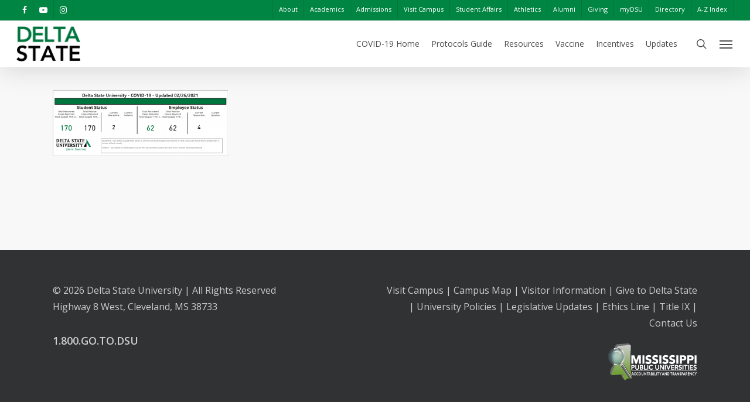

--- FILE ---
content_type: text/html; charset=UTF-8
request_url: https://www.deltastate.edu/covid19/covid-19-home-page/covid-19-data02262021/
body_size: 13432
content:
<!doctype html>
<html lang="en-US" class="no-js">
<head>

<!-- 
Start of global snippet: Please do not remove
Place this snippet between the <head> and </head> tags on every page of your site.
-->
<!-- Global site tag (gtag.js) - Google Marketing Platform -->
<script async src="https://www.googletagmanager.com/gtag/js?id=DC-10164753"></script>
<script>
  window.dataLayer = window.dataLayer || [];
  function gtag(){dataLayer.push(arguments);}
  gtag('js', new Date());

  gtag('config', 'DC-10164753');
</script>
<!-- End of global snippet: Please do not remove -->

<!-- Google Tag Manager -->
<script>(function(w,d,s,l,i){w[l]=w[l]||[];w[l].push({'gtm.start':
new Date().getTime(),event:'gtm.js'});var f=d.getElementsByTagName(s)[0],
j=d.createElement(s),dl=l!='dataLayer'?'&l='+l:'';j.async=true;j.src=
'https://www.googletagmanager.com/gtm.js?id='+i+dl;f.parentNode.insertBefore(j,f);
})(window,document,'script','dataLayer','GTM-N673J7W');</script>
<!-- End Google Tag Manager -->

	<meta charset="UTF-8">
	<meta name="viewport" content="width=device-width, initial-scale=1, maximum-scale=1, user-scalable=0" /><link rel="shortcut icon" href="https://www.deltastate.edu/covid19/wp-content/uploads/sites/74/2025/06/Delta-State-Favicon.png" /><meta name='robots' content='index, follow, max-image-preview:large, max-snippet:-1, max-video-preview:-1' />

	<!-- This site is optimized with the Yoast SEO Premium plugin v26.3 (Yoast SEO v26.7) - https://yoast.com/wordpress/plugins/seo/ -->
	<title>COVID-19-Data02262021 - COVID-19 Action Plan</title>
	<link rel="canonical" href="https://www.deltastate.edu/covid19/covid-19-home-page/covid-19-data02262021/" />
	<meta property="og:locale" content="en_US" />
	<meta property="og:type" content="article" />
	<meta property="og:title" content="COVID-19-Data02262021" />
	<meta property="og:url" content="https://www.deltastate.edu/covid19/covid-19-home-page/covid-19-data02262021/" />
	<meta property="og:site_name" content="COVID-19 Action Plan" />
	<meta property="og:image" content="https://www.deltastate.edu/covid19/covid-19-home-page/covid-19-data02262021" />
	<meta property="og:image:width" content="1583" />
	<meta property="og:image:height" content="600" />
	<meta property="og:image:type" content="image/png" />
	<meta name="twitter:card" content="summary_large_image" />
	<script type="application/ld+json" class="yoast-schema-graph">{"@context":"https://schema.org","@graph":[{"@type":"WebPage","@id":"https://www.deltastate.edu/covid19/covid-19-home-page/covid-19-data02262021/","url":"https://www.deltastate.edu/covid19/covid-19-home-page/covid-19-data02262021/","name":"COVID-19-Data02262021 - COVID-19 Action Plan","isPartOf":{"@id":"https://www.deltastate.edu/covid19/#website"},"primaryImageOfPage":{"@id":"https://www.deltastate.edu/covid19/covid-19-home-page/covid-19-data02262021/#primaryimage"},"image":{"@id":"https://www.deltastate.edu/covid19/covid-19-home-page/covid-19-data02262021/#primaryimage"},"thumbnailUrl":"https://www.deltastate.edu/covid19/wp-content/uploads/sites/74/2020/08/COVID-19-Data02262021.png","datePublished":"2021-02-26T14:33:09+00:00","breadcrumb":{"@id":"https://www.deltastate.edu/covid19/covid-19-home-page/covid-19-data02262021/#breadcrumb"},"inLanguage":"en-US","potentialAction":[{"@type":"ReadAction","target":["https://www.deltastate.edu/covid19/covid-19-home-page/covid-19-data02262021/"]}]},{"@type":"ImageObject","inLanguage":"en-US","@id":"https://www.deltastate.edu/covid19/covid-19-home-page/covid-19-data02262021/#primaryimage","url":"https://www.deltastate.edu/covid19/wp-content/uploads/sites/74/2020/08/COVID-19-Data02262021.png","contentUrl":"https://www.deltastate.edu/covid19/wp-content/uploads/sites/74/2020/08/COVID-19-Data02262021.png","width":1583,"height":600},{"@type":"BreadcrumbList","@id":"https://www.deltastate.edu/covid19/covid-19-home-page/covid-19-data02262021/#breadcrumb","itemListElement":[{"@type":"ListItem","position":1,"name":"Home","item":"https://www.deltastate.edu/covid19/"},{"@type":"ListItem","position":2,"name":"COVID-19 Home page","item":"https://www.deltastate.edu/covid19/"},{"@type":"ListItem","position":3,"name":"COVID-19-Data02262021"}]},{"@type":"WebSite","@id":"https://www.deltastate.edu/covid19/#website","url":"https://www.deltastate.edu/covid19/","name":"COVID-19 Action Plan","description":"Just another Delta State University Sites site","potentialAction":[{"@type":"SearchAction","target":{"@type":"EntryPoint","urlTemplate":"https://www.deltastate.edu/covid19/?s={search_term_string}"},"query-input":{"@type":"PropertyValueSpecification","valueRequired":true,"valueName":"search_term_string"}}],"inLanguage":"en-US"}]}</script>
	<!-- / Yoast SEO Premium plugin. -->


<link rel='dns-prefetch' href='//fonts.googleapis.com' />
<link rel="alternate" type="application/rss+xml" title="COVID-19 Action Plan &raquo; Feed" href="https://www.deltastate.edu/covid19/feed/" />
<link rel="alternate" title="oEmbed (JSON)" type="application/json+oembed" href="https://www.deltastate.edu/covid19/wp-json/oembed/1.0/embed?url=https%3A%2F%2Fwww.deltastate.edu%2Fcovid19%2Fcovid-19-home-page%2Fcovid-19-data02262021%2F" />
<link rel="alternate" title="oEmbed (XML)" type="text/xml+oembed" href="https://www.deltastate.edu/covid19/wp-json/oembed/1.0/embed?url=https%3A%2F%2Fwww.deltastate.edu%2Fcovid19%2Fcovid-19-home-page%2Fcovid-19-data02262021%2F&#038;format=xml" />
<style id='wp-img-auto-sizes-contain-inline-css' type='text/css'>
img:is([sizes=auto i],[sizes^="auto," i]){contain-intrinsic-size:3000px 1500px}
/*# sourceURL=wp-img-auto-sizes-contain-inline-css */
</style>
<style id='wp-emoji-styles-inline-css' type='text/css'>

	img.wp-smiley, img.emoji {
		display: inline !important;
		border: none !important;
		box-shadow: none !important;
		height: 1em !important;
		width: 1em !important;
		margin: 0 0.07em !important;
		vertical-align: -0.1em !important;
		background: none !important;
		padding: 0 !important;
	}
/*# sourceURL=wp-emoji-styles-inline-css */
</style>
<style id='wp-block-library-inline-css' type='text/css'>
:root{--wp-block-synced-color:#7a00df;--wp-block-synced-color--rgb:122,0,223;--wp-bound-block-color:var(--wp-block-synced-color);--wp-editor-canvas-background:#ddd;--wp-admin-theme-color:#007cba;--wp-admin-theme-color--rgb:0,124,186;--wp-admin-theme-color-darker-10:#006ba1;--wp-admin-theme-color-darker-10--rgb:0,107,160.5;--wp-admin-theme-color-darker-20:#005a87;--wp-admin-theme-color-darker-20--rgb:0,90,135;--wp-admin-border-width-focus:2px}@media (min-resolution:192dpi){:root{--wp-admin-border-width-focus:1.5px}}.wp-element-button{cursor:pointer}:root .has-very-light-gray-background-color{background-color:#eee}:root .has-very-dark-gray-background-color{background-color:#313131}:root .has-very-light-gray-color{color:#eee}:root .has-very-dark-gray-color{color:#313131}:root .has-vivid-green-cyan-to-vivid-cyan-blue-gradient-background{background:linear-gradient(135deg,#00d084,#0693e3)}:root .has-purple-crush-gradient-background{background:linear-gradient(135deg,#34e2e4,#4721fb 50%,#ab1dfe)}:root .has-hazy-dawn-gradient-background{background:linear-gradient(135deg,#faaca8,#dad0ec)}:root .has-subdued-olive-gradient-background{background:linear-gradient(135deg,#fafae1,#67a671)}:root .has-atomic-cream-gradient-background{background:linear-gradient(135deg,#fdd79a,#004a59)}:root .has-nightshade-gradient-background{background:linear-gradient(135deg,#330968,#31cdcf)}:root .has-midnight-gradient-background{background:linear-gradient(135deg,#020381,#2874fc)}:root{--wp--preset--font-size--normal:16px;--wp--preset--font-size--huge:42px}.has-regular-font-size{font-size:1em}.has-larger-font-size{font-size:2.625em}.has-normal-font-size{font-size:var(--wp--preset--font-size--normal)}.has-huge-font-size{font-size:var(--wp--preset--font-size--huge)}.has-text-align-center{text-align:center}.has-text-align-left{text-align:left}.has-text-align-right{text-align:right}.has-fit-text{white-space:nowrap!important}#end-resizable-editor-section{display:none}.aligncenter{clear:both}.items-justified-left{justify-content:flex-start}.items-justified-center{justify-content:center}.items-justified-right{justify-content:flex-end}.items-justified-space-between{justify-content:space-between}.screen-reader-text{border:0;clip-path:inset(50%);height:1px;margin:-1px;overflow:hidden;padding:0;position:absolute;width:1px;word-wrap:normal!important}.screen-reader-text:focus{background-color:#ddd;clip-path:none;color:#444;display:block;font-size:1em;height:auto;left:5px;line-height:normal;padding:15px 23px 14px;text-decoration:none;top:5px;width:auto;z-index:100000}html :where(.has-border-color){border-style:solid}html :where([style*=border-top-color]){border-top-style:solid}html :where([style*=border-right-color]){border-right-style:solid}html :where([style*=border-bottom-color]){border-bottom-style:solid}html :where([style*=border-left-color]){border-left-style:solid}html :where([style*=border-width]){border-style:solid}html :where([style*=border-top-width]){border-top-style:solid}html :where([style*=border-right-width]){border-right-style:solid}html :where([style*=border-bottom-width]){border-bottom-style:solid}html :where([style*=border-left-width]){border-left-style:solid}html :where(img[class*=wp-image-]){height:auto;max-width:100%}:where(figure){margin:0 0 1em}html :where(.is-position-sticky){--wp-admin--admin-bar--position-offset:var(--wp-admin--admin-bar--height,0px)}@media screen and (max-width:600px){html :where(.is-position-sticky){--wp-admin--admin-bar--position-offset:0px}}

/*# sourceURL=wp-block-library-inline-css */
</style><style id='global-styles-inline-css' type='text/css'>
:root{--wp--preset--aspect-ratio--square: 1;--wp--preset--aspect-ratio--4-3: 4/3;--wp--preset--aspect-ratio--3-4: 3/4;--wp--preset--aspect-ratio--3-2: 3/2;--wp--preset--aspect-ratio--2-3: 2/3;--wp--preset--aspect-ratio--16-9: 16/9;--wp--preset--aspect-ratio--9-16: 9/16;--wp--preset--color--black: #000000;--wp--preset--color--cyan-bluish-gray: #abb8c3;--wp--preset--color--white: #ffffff;--wp--preset--color--pale-pink: #f78da7;--wp--preset--color--vivid-red: #cf2e2e;--wp--preset--color--luminous-vivid-orange: #ff6900;--wp--preset--color--luminous-vivid-amber: #fcb900;--wp--preset--color--light-green-cyan: #7bdcb5;--wp--preset--color--vivid-green-cyan: #00d084;--wp--preset--color--pale-cyan-blue: #8ed1fc;--wp--preset--color--vivid-cyan-blue: #0693e3;--wp--preset--color--vivid-purple: #9b51e0;--wp--preset--gradient--vivid-cyan-blue-to-vivid-purple: linear-gradient(135deg,rgb(6,147,227) 0%,rgb(155,81,224) 100%);--wp--preset--gradient--light-green-cyan-to-vivid-green-cyan: linear-gradient(135deg,rgb(122,220,180) 0%,rgb(0,208,130) 100%);--wp--preset--gradient--luminous-vivid-amber-to-luminous-vivid-orange: linear-gradient(135deg,rgb(252,185,0) 0%,rgb(255,105,0) 100%);--wp--preset--gradient--luminous-vivid-orange-to-vivid-red: linear-gradient(135deg,rgb(255,105,0) 0%,rgb(207,46,46) 100%);--wp--preset--gradient--very-light-gray-to-cyan-bluish-gray: linear-gradient(135deg,rgb(238,238,238) 0%,rgb(169,184,195) 100%);--wp--preset--gradient--cool-to-warm-spectrum: linear-gradient(135deg,rgb(74,234,220) 0%,rgb(151,120,209) 20%,rgb(207,42,186) 40%,rgb(238,44,130) 60%,rgb(251,105,98) 80%,rgb(254,248,76) 100%);--wp--preset--gradient--blush-light-purple: linear-gradient(135deg,rgb(255,206,236) 0%,rgb(152,150,240) 100%);--wp--preset--gradient--blush-bordeaux: linear-gradient(135deg,rgb(254,205,165) 0%,rgb(254,45,45) 50%,rgb(107,0,62) 100%);--wp--preset--gradient--luminous-dusk: linear-gradient(135deg,rgb(255,203,112) 0%,rgb(199,81,192) 50%,rgb(65,88,208) 100%);--wp--preset--gradient--pale-ocean: linear-gradient(135deg,rgb(255,245,203) 0%,rgb(182,227,212) 50%,rgb(51,167,181) 100%);--wp--preset--gradient--electric-grass: linear-gradient(135deg,rgb(202,248,128) 0%,rgb(113,206,126) 100%);--wp--preset--gradient--midnight: linear-gradient(135deg,rgb(2,3,129) 0%,rgb(40,116,252) 100%);--wp--preset--font-size--small: 13px;--wp--preset--font-size--medium: 20px;--wp--preset--font-size--large: 36px;--wp--preset--font-size--x-large: 42px;--wp--preset--spacing--20: 0.44rem;--wp--preset--spacing--30: 0.67rem;--wp--preset--spacing--40: 1rem;--wp--preset--spacing--50: 1.5rem;--wp--preset--spacing--60: 2.25rem;--wp--preset--spacing--70: 3.38rem;--wp--preset--spacing--80: 5.06rem;--wp--preset--shadow--natural: 6px 6px 9px rgba(0, 0, 0, 0.2);--wp--preset--shadow--deep: 12px 12px 50px rgba(0, 0, 0, 0.4);--wp--preset--shadow--sharp: 6px 6px 0px rgba(0, 0, 0, 0.2);--wp--preset--shadow--outlined: 6px 6px 0px -3px rgb(255, 255, 255), 6px 6px rgb(0, 0, 0);--wp--preset--shadow--crisp: 6px 6px 0px rgb(0, 0, 0);}:where(.is-layout-flex){gap: 0.5em;}:where(.is-layout-grid){gap: 0.5em;}body .is-layout-flex{display: flex;}.is-layout-flex{flex-wrap: wrap;align-items: center;}.is-layout-flex > :is(*, div){margin: 0;}body .is-layout-grid{display: grid;}.is-layout-grid > :is(*, div){margin: 0;}:where(.wp-block-columns.is-layout-flex){gap: 2em;}:where(.wp-block-columns.is-layout-grid){gap: 2em;}:where(.wp-block-post-template.is-layout-flex){gap: 1.25em;}:where(.wp-block-post-template.is-layout-grid){gap: 1.25em;}.has-black-color{color: var(--wp--preset--color--black) !important;}.has-cyan-bluish-gray-color{color: var(--wp--preset--color--cyan-bluish-gray) !important;}.has-white-color{color: var(--wp--preset--color--white) !important;}.has-pale-pink-color{color: var(--wp--preset--color--pale-pink) !important;}.has-vivid-red-color{color: var(--wp--preset--color--vivid-red) !important;}.has-luminous-vivid-orange-color{color: var(--wp--preset--color--luminous-vivid-orange) !important;}.has-luminous-vivid-amber-color{color: var(--wp--preset--color--luminous-vivid-amber) !important;}.has-light-green-cyan-color{color: var(--wp--preset--color--light-green-cyan) !important;}.has-vivid-green-cyan-color{color: var(--wp--preset--color--vivid-green-cyan) !important;}.has-pale-cyan-blue-color{color: var(--wp--preset--color--pale-cyan-blue) !important;}.has-vivid-cyan-blue-color{color: var(--wp--preset--color--vivid-cyan-blue) !important;}.has-vivid-purple-color{color: var(--wp--preset--color--vivid-purple) !important;}.has-black-background-color{background-color: var(--wp--preset--color--black) !important;}.has-cyan-bluish-gray-background-color{background-color: var(--wp--preset--color--cyan-bluish-gray) !important;}.has-white-background-color{background-color: var(--wp--preset--color--white) !important;}.has-pale-pink-background-color{background-color: var(--wp--preset--color--pale-pink) !important;}.has-vivid-red-background-color{background-color: var(--wp--preset--color--vivid-red) !important;}.has-luminous-vivid-orange-background-color{background-color: var(--wp--preset--color--luminous-vivid-orange) !important;}.has-luminous-vivid-amber-background-color{background-color: var(--wp--preset--color--luminous-vivid-amber) !important;}.has-light-green-cyan-background-color{background-color: var(--wp--preset--color--light-green-cyan) !important;}.has-vivid-green-cyan-background-color{background-color: var(--wp--preset--color--vivid-green-cyan) !important;}.has-pale-cyan-blue-background-color{background-color: var(--wp--preset--color--pale-cyan-blue) !important;}.has-vivid-cyan-blue-background-color{background-color: var(--wp--preset--color--vivid-cyan-blue) !important;}.has-vivid-purple-background-color{background-color: var(--wp--preset--color--vivid-purple) !important;}.has-black-border-color{border-color: var(--wp--preset--color--black) !important;}.has-cyan-bluish-gray-border-color{border-color: var(--wp--preset--color--cyan-bluish-gray) !important;}.has-white-border-color{border-color: var(--wp--preset--color--white) !important;}.has-pale-pink-border-color{border-color: var(--wp--preset--color--pale-pink) !important;}.has-vivid-red-border-color{border-color: var(--wp--preset--color--vivid-red) !important;}.has-luminous-vivid-orange-border-color{border-color: var(--wp--preset--color--luminous-vivid-orange) !important;}.has-luminous-vivid-amber-border-color{border-color: var(--wp--preset--color--luminous-vivid-amber) !important;}.has-light-green-cyan-border-color{border-color: var(--wp--preset--color--light-green-cyan) !important;}.has-vivid-green-cyan-border-color{border-color: var(--wp--preset--color--vivid-green-cyan) !important;}.has-pale-cyan-blue-border-color{border-color: var(--wp--preset--color--pale-cyan-blue) !important;}.has-vivid-cyan-blue-border-color{border-color: var(--wp--preset--color--vivid-cyan-blue) !important;}.has-vivid-purple-border-color{border-color: var(--wp--preset--color--vivid-purple) !important;}.has-vivid-cyan-blue-to-vivid-purple-gradient-background{background: var(--wp--preset--gradient--vivid-cyan-blue-to-vivid-purple) !important;}.has-light-green-cyan-to-vivid-green-cyan-gradient-background{background: var(--wp--preset--gradient--light-green-cyan-to-vivid-green-cyan) !important;}.has-luminous-vivid-amber-to-luminous-vivid-orange-gradient-background{background: var(--wp--preset--gradient--luminous-vivid-amber-to-luminous-vivid-orange) !important;}.has-luminous-vivid-orange-to-vivid-red-gradient-background{background: var(--wp--preset--gradient--luminous-vivid-orange-to-vivid-red) !important;}.has-very-light-gray-to-cyan-bluish-gray-gradient-background{background: var(--wp--preset--gradient--very-light-gray-to-cyan-bluish-gray) !important;}.has-cool-to-warm-spectrum-gradient-background{background: var(--wp--preset--gradient--cool-to-warm-spectrum) !important;}.has-blush-light-purple-gradient-background{background: var(--wp--preset--gradient--blush-light-purple) !important;}.has-blush-bordeaux-gradient-background{background: var(--wp--preset--gradient--blush-bordeaux) !important;}.has-luminous-dusk-gradient-background{background: var(--wp--preset--gradient--luminous-dusk) !important;}.has-pale-ocean-gradient-background{background: var(--wp--preset--gradient--pale-ocean) !important;}.has-electric-grass-gradient-background{background: var(--wp--preset--gradient--electric-grass) !important;}.has-midnight-gradient-background{background: var(--wp--preset--gradient--midnight) !important;}.has-small-font-size{font-size: var(--wp--preset--font-size--small) !important;}.has-medium-font-size{font-size: var(--wp--preset--font-size--medium) !important;}.has-large-font-size{font-size: var(--wp--preset--font-size--large) !important;}.has-x-large-font-size{font-size: var(--wp--preset--font-size--x-large) !important;}
/*# sourceURL=global-styles-inline-css */
</style>

<style id='classic-theme-styles-inline-css' type='text/css'>
/*! This file is auto-generated */
.wp-block-button__link{color:#fff;background-color:#32373c;border-radius:9999px;box-shadow:none;text-decoration:none;padding:calc(.667em + 2px) calc(1.333em + 2px);font-size:1.125em}.wp-block-file__button{background:#32373c;color:#fff;text-decoration:none}
/*# sourceURL=/wp-includes/css/classic-themes.min.css */
</style>
<link rel='stylesheet' id='salient-social-css' href='https://www.deltastate.edu/covid19/wp-content/plugins/salient-social/css/style.css?ver=1.2' type='text/css' media='all' />
<style id='salient-social-inline-css' type='text/css'>

  .sharing-default-minimal .nectar-love.loved,
  body .nectar-social[data-color-override="override"].fixed > a:before, 
  body .nectar-social[data-color-override="override"].fixed .nectar-social-inner a,
  .sharing-default-minimal .nectar-social[data-color-override="override"] .nectar-social-inner a:hover {
    background-color: #008542;
  }
  .nectar-social.hover .nectar-love.loved,
  .nectar-social.hover > .nectar-love-button a:hover,
  .nectar-social[data-color-override="override"].hover > div a:hover,
  #single-below-header .nectar-social[data-color-override="override"].hover > div a:hover,
  .nectar-social[data-color-override="override"].hover .share-btn:hover,
  .sharing-default-minimal .nectar-social[data-color-override="override"] .nectar-social-inner a {
    border-color: #008542;
  }
  #single-below-header .nectar-social.hover .nectar-love.loved i,
  #single-below-header .nectar-social.hover[data-color-override="override"] a:hover,
  #single-below-header .nectar-social.hover[data-color-override="override"] a:hover i,
  #single-below-header .nectar-social.hover .nectar-love-button a:hover i,
  .nectar-love:hover i,
  .hover .nectar-love:hover .total_loves,
  .nectar-love.loved i,
  .nectar-social.hover .nectar-love.loved .total_loves,
  .nectar-social.hover .share-btn:hover, 
  .nectar-social[data-color-override="override"].hover .nectar-social-inner a:hover,
  .nectar-social[data-color-override="override"].hover > div:hover span,
  .sharing-default-minimal .nectar-social[data-color-override="override"] .nectar-social-inner a:not(:hover) i,
  .sharing-default-minimal .nectar-social[data-color-override="override"] .nectar-social-inner a:not(:hover) {
    color: #008542;
  }
/*# sourceURL=salient-social-inline-css */
</style>
<link rel='stylesheet' id='font-awesome-css' href='https://www.deltastate.edu/covid19/wp-content/themes/Salient%2013%20-%20General%20Pages%20Child/css/font-awesome-legacy.min.css?ver=4.7.1' type='text/css' media='all' />
<link rel='stylesheet' id='salient-grid-system-css' href='https://www.deltastate.edu/covid19/wp-content/themes/Salient%2013%20-%20General%20Pages%20Child/css/grid-system.css?ver=13.0.5' type='text/css' media='all' />
<link rel='stylesheet' id='main-styles-css' href='https://www.deltastate.edu/covid19/wp-content/themes/Salient%2013%20-%20General%20Pages%20Child/css/style.css?ver=13.0.5' type='text/css' media='all' />
<link rel='stylesheet' id='nectar-header-secondary-nav-css' href='https://www.deltastate.edu/covid19/wp-content/themes/Salient%2013%20-%20General%20Pages%20Child/css/header/header-secondary-nav.css?ver=13.0.5' type='text/css' media='all' />
<link rel='stylesheet' id='nectar_default_font_open_sans-css' href='https://fonts.googleapis.com/css?family=Open+Sans%3A300%2C400%2C600%2C700&#038;subset=latin%2Clatin-ext' type='text/css' media='all' />
<link rel='stylesheet' id='responsive-css' href='https://www.deltastate.edu/covid19/wp-content/themes/Salient%2013%20-%20General%20Pages%20Child/css/responsive.css?ver=13.0.5' type='text/css' media='all' />
<link rel='stylesheet' id='skin-original-css' href='https://www.deltastate.edu/covid19/wp-content/themes/Salient%2013%20-%20General%20Pages%20Child/css/skin-original.css?ver=13.0.5' type='text/css' media='all' />
<link rel='stylesheet' id='salient-wp-menu-dynamic-css' href='https://www.deltastate.edu/covid19/wp-content/uploads/sites/74/salient/menu-dynamic.css?ver=91307' type='text/css' media='all' />
<link rel='stylesheet' id='wp-pagenavi-css' href='https://www.deltastate.edu/covid19/wp-content/plugins/wp-pagenavi/pagenavi-css.css?ver=2.70' type='text/css' media='all' />
<link rel='stylesheet' id='dynamic-css-css' href='https://www.deltastate.edu/covid19/wp-content/themes/Salient%2013%20-%20General%20Pages%20Child/css/salient-dynamic-styles-multi-id-74.css?ver=57585' type='text/css' media='all' />
<style id='dynamic-css-inline-css' type='text/css'>
@media only screen and (min-width:1000px){body #ajax-content-wrap.no-scroll{min-height:calc(100vh - 114px);height:calc(100vh - 114px)!important;}}@media only screen and (min-width:1000px){#page-header-wrap.fullscreen-header,#page-header-wrap.fullscreen-header #page-header-bg,html:not(.nectar-box-roll-loaded) .nectar-box-roll > #page-header-bg.fullscreen-header,.nectar_fullscreen_zoom_recent_projects,#nectar_fullscreen_rows:not(.afterLoaded) > div{height:calc(100vh - 113px);}.wpb_row.vc_row-o-full-height.top-level,.wpb_row.vc_row-o-full-height.top-level > .col.span_12{min-height:calc(100vh - 113px);}html:not(.nectar-box-roll-loaded) .nectar-box-roll > #page-header-bg.fullscreen-header{top:114px;}.nectar-slider-wrap[data-fullscreen="true"]:not(.loaded),.nectar-slider-wrap[data-fullscreen="true"]:not(.loaded) .swiper-container{height:calc(100vh - 112px)!important;}.admin-bar .nectar-slider-wrap[data-fullscreen="true"]:not(.loaded),.admin-bar .nectar-slider-wrap[data-fullscreen="true"]:not(.loaded) .swiper-container{height:calc(100vh - 112px - 32px)!important;}}.screen-reader-text,.nectar-skip-to-content:not(:focus){border:0;clip:rect(1px,1px,1px,1px);clip-path:inset(50%);height:1px;margin:-1px;overflow:hidden;padding:0;position:absolute!important;width:1px;word-wrap:normal!important;}
@media only screen and (min-width: 1001px) {
    #search-3 {
        display: none;
    }
}
/*# sourceURL=dynamic-css-inline-css */
</style>
<script type="text/javascript" src="https://www.deltastate.edu/covid19/wp-includes/js/jquery/jquery.min.js?ver=3.7.1" id="jquery-core-js"></script>
<script type="text/javascript" src="https://www.deltastate.edu/covid19/wp-includes/js/jquery/jquery-migrate.min.js?ver=3.4.1" id="jquery-migrate-js"></script>
<script type="text/javascript" src="https://www.deltastate.edu/covid19/wp-content/plugins/gravity-forms-reset-button/gravity-forms-reset-button.js?ver=1.0" id="_gf_add_reset-js"></script>
<link rel="https://api.w.org/" href="https://www.deltastate.edu/covid19/wp-json/" /><link rel="alternate" title="JSON" type="application/json" href="https://www.deltastate.edu/covid19/wp-json/wp/v2/media/750" /><link rel="EditURI" type="application/rsd+xml" title="RSD" href="https://www.deltastate.edu/covid19/xmlrpc.php?rsd" />
<link rel='shortlink' href='https://www.deltastate.edu/covid19/?p=750' />
<script type="text/javascript"> var root = document.getElementsByTagName( "html" )[0]; root.setAttribute( "class", "js" ); </script><script type="text/javascript">
	var gaJsHost = (("https:" == document.location.protocol) ? "https://ssl." : "http://www.");
	document.write(unescape("%3Cscript src='" + gaJsHost + "google-analytics.com/ga.js' type='text/javascript'%3E%3C/script%3E"));
</script>
<script type="text/javascript">
	var pageTracker = _gat._getTracker("UA-2202474-1");
	pageTracker._initData();
	pageTracker._trackPageview();
</script><meta name="generator" content="Powered by WPBakery Page Builder - drag and drop page builder for WordPress."/>
<noscript><style> .wpb_animate_when_almost_visible { opacity: 1; }</style></noscript>

<link rel='stylesheet' id='magnific-css' href='https://www.deltastate.edu/covid19/wp-content/themes/Salient%2013%20-%20General%20Pages%20Child/css/plugins/magnific.css?ver=8.6.0' type='text/css' media='all' />
<link rel='stylesheet' id='nectar-ocm-core-css' href='https://www.deltastate.edu/covid19/wp-content/themes/Salient%2013%20-%20General%20Pages%20Child/css/off-canvas/core.css?ver=13.0.5' type='text/css' media='all' />
</head><body class="attachment wp-singular attachment-template-default attachmentid-750 attachment-png wp-theme-Salient13-GeneralPagesChild original wpb-js-composer js-comp-ver-6.6.0 vc_responsive" data-footer-reveal="false" data-footer-reveal-shadow="none" data-header-format="default" data-body-border="off" data-boxed-style="" data-header-breakpoint="1000" data-dropdown-style="minimal" data-cae="linear" data-cad="650" data-megamenu-width="contained" data-aie="none" data-ls="magnific" data-apte="standard" data-hhun="0" data-fancy-form-rcs="default" data-form-style="default" data-form-submit="regular" data-is="minimal" data-button-style="default" data-user-account-button="false" data-flex-cols="true" data-col-gap="default" data-header-inherit-rc="false" data-header-search="true" data-animated-anchors="true" data-ajax-transitions="false" data-full-width-header="true" data-slide-out-widget-area="true" data-slide-out-widget-area-style="slide-out-from-right" data-user-set-ocm="1" data-loading-animation="none" data-bg-header="false" data-responsive="1" data-ext-responsive="true" data-ext-padding="90" data-header-resize="0" data-header-color="custom" data-transparent-header="false" data-cart="false" data-remove-m-parallax="" data-remove-m-video-bgs="" data-m-animate="0" data-force-header-trans-color="light" data-smooth-scrolling="0" data-permanent-transparent="false" >
	
	<script type="text/javascript">
	 (function(window, document) {

		 if(navigator.userAgent.match(/(Android|iPod|iPhone|iPad|BlackBerry|IEMobile|Opera Mini)/)) {
			 document.body.className += " using-mobile-browser ";
		 }

		 if( !("ontouchstart" in window) ) {

			 var body = document.querySelector("body");
			 var winW = window.innerWidth;
			 var bodyW = body.clientWidth;

			 if (winW > bodyW + 4) {
				 body.setAttribute("style", "--scroll-bar-w: " + (winW - bodyW - 4) + "px");
			 } else {
				 body.setAttribute("style", "--scroll-bar-w: 0px");
			 }
		 }

	 })(window, document);
   </script><a href="#ajax-content-wrap" class="nectar-skip-to-content">Skip to main content</a>	
	<div id="header-space"  data-header-mobile-fixed='1'></div> 
	
		<div id="header-outer" data-has-menu="true" data-has-buttons="yes" data-header-button_style="default" data-using-pr-menu="false" data-mobile-fixed="1" data-ptnm="1" data-lhe="default" data-user-set-bg="#ffffff" data-format="default" data-permanent-transparent="false" data-megamenu-rt="0" data-remove-fixed="0" data-header-resize="0" data-cart="false" data-transparency-option="0" data-box-shadow="large" data-shrink-num="6" data-using-secondary="1" data-using-logo="1" data-logo-height="60" data-m-logo-height="50" data-padding="10" data-full-width="true" data-condense="false" >
			
	<div id="header-secondary-outer" class="default" data-mobile="default" data-remove-fixed="0" data-lhe="default" data-secondary-text="false" data-full-width="true" data-mobile-fixed="1" data-permanent-transparent="false" >
		<div class="container">
			<nav>
				<ul id="social"><li><a target="_blank" href="https://www.facebook.com/deltastateuniversity"><span class="screen-reader-text">facebook</span><i class="fa fa-facebook" aria-hidden="true"></i> </a></li><li><a target="_blank" href="https://www.youtube.com/user/dsucommark"><span class="screen-reader-text">youtube</span><i class="fa fa-youtube-play" aria-hidden="true"></i> </a></li><li><a target="_blank" href="https://instagram.com/deltastateuniversity/"><span class="screen-reader-text">instagram</span><i class="fa fa-instagram" aria-hidden="true"></i> </a></li></ul>					<ul class="sf-menu">
						<li id="menu-item-57" class="menu-item menu-item-type-custom menu-item-object-custom nectar-regular-menu-item menu-item-57"><a href="https://www.deltastate.edu/about-dsu/"><span class="menu-title-text">About</span></a></li>
<li id="menu-item-58" class="menu-item menu-item-type-custom menu-item-object-custom nectar-regular-menu-item menu-item-58"><a href="https://www.deltastate.edu/academics/"><span class="menu-title-text">Academics</span></a></li>
<li id="menu-item-59" class="menu-item menu-item-type-custom menu-item-object-custom nectar-regular-menu-item menu-item-59"><a href="https://www.deltastate.edu/admissions/"><span class="menu-title-text">Admissions</span></a></li>
<li id="menu-item-60" class="menu-item menu-item-type-custom menu-item-object-custom nectar-regular-menu-item menu-item-60"><a href="https://www.deltastate.edu/admissions/visit-campus/"><span class="menu-title-text">Visit Campus</span></a></li>
<li id="menu-item-61" class="menu-item menu-item-type-custom menu-item-object-custom nectar-regular-menu-item menu-item-61"><a href="https://www.deltastate.edu/students/"><span class="menu-title-text">Student Affairs</span></a></li>
<li id="menu-item-62" class="menu-item menu-item-type-custom menu-item-object-custom nectar-regular-menu-item menu-item-62"><a target="_blank" href="https://www.gostatesmen.com"><span class="menu-title-text">Athletics</span></a></li>
<li id="menu-item-63" class="menu-item menu-item-type-custom menu-item-object-custom nectar-regular-menu-item menu-item-63"><a target="_blank" href="https://www.deltastate.edu/alumni/"><span class="menu-title-text">Alumni</span></a></li>
<li id="menu-item-64" class="menu-item menu-item-type-custom menu-item-object-custom nectar-regular-menu-item menu-item-64"><a target="_blank" href="https://www.deltastate.edu/giving/"><span class="menu-title-text">Giving</span></a></li>
<li id="menu-item-65" class="menu-item menu-item-type-custom menu-item-object-custom nectar-regular-menu-item menu-item-65"><a href="https://www.deltastate.edu/mydsu/"><span class="menu-title-text">myDSU</span></a></li>
<li id="menu-item-66" class="menu-item menu-item-type-custom menu-item-object-custom nectar-regular-menu-item menu-item-66"><a href="https://www.deltastate.edu/contacts/"><span class="menu-title-text">Directory</span></a></li>
<li id="menu-item-67" class="menu-item menu-item-type-custom menu-item-object-custom nectar-regular-menu-item menu-item-67"><a href="https://www.deltastate.edu/a-z-site-index/"><span class="menu-title-text">A-Z Index</span></a></li>
					</ul>
									
			</nav>
		</div>
	</div>
	

<div id="search-outer" class="nectar">
	<div id="search">
		<div class="container">
			 <div id="search-box">
				 <div class="inner-wrap">
					 <div class="col span_12">
						  <form role="search" action="https://www.deltastate.edu/covid19/" method="GET">
															<input type="text" name="s" id="s" value="Start Typing..." aria-label="Search" data-placeholder="Start Typing..." />
							
						
												</form>
					</div><!--/span_12-->
				</div><!--/inner-wrap-->
			 </div><!--/search-box-->
			 <div id="close"><a href="#"><span class="screen-reader-text">Close Search</span>
				<span class="icon-salient-x" aria-hidden="true"></span>				 </a></div>
		 </div><!--/container-->
	</div><!--/search-->
</div><!--/search-outer-->

<header id="top">
	<div class="container">
		<div class="row">
			<div class="col span_3">
								<a id="logo" href="https://www.deltastate.edu" data-supplied-ml-starting-dark="false" data-supplied-ml-starting="false" data-supplied-ml="false" >
					<img class="stnd skip-lazy dark-version" width="887" height="490" alt="COVID-19 Action Plan" src="https://www.deltastate.edu/covid19/wp-content/uploads/sites/74/2025/06/DSU-logo-mark-only.png"  />				</a>
							</div><!--/span_3-->

			<div class="col span_9 col_last">
									<a class="mobile-search" href="#searchbox"><span class="nectar-icon icon-salient-search" aria-hidden="true"></span><span class="screen-reader-text">search</span></a>
																		<div class="slide-out-widget-area-toggle mobile-icon slide-out-from-right" data-custom-color="false" data-icon-animation="simple-transform">
						<div> <a href="#sidewidgetarea" aria-label="Navigation Menu" aria-expanded="false" class="closed">
							<span class="screen-reader-text">Menu</span><span aria-hidden="true"> <i class="lines-button x2"> <i class="lines"></i> </i> </span>
						</a></div>
					</div>
				
									<nav>
													<ul class="sf-menu">
								<li id="menu-item-93" class="menu-item menu-item-type-post_type menu-item-object-page menu-item-home nectar-regular-menu-item menu-item-93"><a href="https://www.deltastate.edu/covid19/"><span class="menu-title-text">COVID-19 Home</span></a></li>
<li id="menu-item-1010" class="menu-item menu-item-type-post_type menu-item-object-page nectar-regular-menu-item menu-item-1010"><a href="https://www.deltastate.edu/covid19/protocols-guide/"><span class="menu-title-text">Protocols Guide</span></a></li>
<li id="menu-item-131" class="menu-item menu-item-type-post_type menu-item-object-page nectar-regular-menu-item menu-item-131"><a href="https://www.deltastate.edu/covid19/resources/"><span class="menu-title-text">Resources</span></a></li>
<li id="menu-item-741" class="menu-item menu-item-type-post_type menu-item-object-page nectar-regular-menu-item menu-item-741"><a href="https://www.deltastate.edu/covid19/vaccine-information/"><span class="menu-title-text">Vaccine</span></a></li>
<li id="menu-item-1059" class="menu-item menu-item-type-post_type menu-item-object-page nectar-regular-menu-item menu-item-1059"><a href="https://www.deltastate.edu/covid19/vaccine-incentive-program/"><span class="menu-title-text">Incentives</span></a></li>
<li id="menu-item-1021" class="menu-item menu-item-type-post_type menu-item-object-page nectar-regular-menu-item menu-item-1021"><a href="https://www.deltastate.edu/covid19/updates/"><span class="menu-title-text">Updates</span></a></li>
							</ul>
													<ul class="buttons sf-menu" data-user-set-ocm="1">

								<li id="search-btn"><div><a href="#searchbox"><span class="icon-salient-search" aria-hidden="true"></span><span class="screen-reader-text">search</span></a></div> </li><li class="slide-out-widget-area-toggle" data-icon-animation="simple-transform" data-custom-color="false"><div> <a href="#sidewidgetarea" aria-label="Navigation Menu" aria-expanded="false" class="closed"> <span class="screen-reader-text">Menu</span><span aria-hidden="true"> <i class="lines-button x2"> <i class="lines"></i> </i> </span> </a> </div></li>
							</ul>
						
					</nav>

					
				</div><!--/span_9-->

				
			</div><!--/row-->
					</div><!--/container-->
	</header>		
	</div>
		<div id="ajax-content-wrap">
<div class="container-wrap">
    <div class="container main-content">
        <div class="row">
			<p class="attachment"><a href='https://www.deltastate.edu/covid19/wp-content/uploads/sites/74/2020/08/COVID-19-Data02262021.png'><img decoding="async" width="300" height="114" src="https://www.deltastate.edu/covid19/wp-content/uploads/sites/74/2020/08/COVID-19-Data02262021-300x114.png" class="attachment-medium size-medium" alt="" srcset="https://www.deltastate.edu/covid19/wp-content/uploads/sites/74/2020/08/COVID-19-Data02262021-300x114.png 300w, https://www.deltastate.edu/covid19/wp-content/uploads/sites/74/2020/08/COVID-19-Data02262021-768x291.png 768w, https://www.deltastate.edu/covid19/wp-content/uploads/sites/74/2020/08/COVID-19-Data02262021-1024x388.png 1024w, https://www.deltastate.edu/covid19/wp-content/uploads/sites/74/2020/08/COVID-19-Data02262021-220x83.png 220w, https://www.deltastate.edu/covid19/wp-content/uploads/sites/74/2020/08/COVID-19-Data02262021.png 1583w" sizes="(max-width: 300px) 100vw, 300px" /></a></p>
        </div>
    </div>
	</div>

<div id="footer-outer" data-midnight="light" data-cols="2" data-custom-color="true" data-disable-copyright="true" data-matching-section-color="false" data-copyright-line="false" data-using-bg-img="false" data-bg-img-overlay="0.8" data-full-width="false" data-using-widget-area="true" data-link-hover="default">
	
		
	<div id="footer-widgets" data-has-widgets="true" data-cols="2">
		
		<div class="container">
			
						
			<div class="row">
				
								
				<div class="col span_6">
					<div id="custom_html-2" class="widget_text widget widget_custom_html"><div class="textwidget custom-html-widget">© <script language="javascript" type="text/javascript">
var today = new Date()
var year = today.getFullYear()
document.write(year)
</script> Delta State University | All Rights Reserved<br>
Highway 8 West, Cleveland, MS 38733</div></div><div id="text-2" class="widget widget_text">			<div class="textwidget"><p>
			<span style="font-size:18px;"><strong>1.800.GO.TO.DSU</strong></span></p>
</div>
		</div>					</div>
					
											
						<div class="col span_6">
							<div id="text-3" class="widget widget_text">			<div class="textwidget"><p style="text-align: right;"><a href="https://www.deltastate.edu/admissions/visit-campus/" target="_blank" rel="noopener">Visit Campus</a> | <a href="https://www.deltastate.edu/about-dsu/campus-map/">Campus Map</a> | <a href="https://www.deltastate.edu/visitor-information/" target="_blank" rel="noopener">Visitor Information</a> | <a href="https://www.deltastate.edu/giving/" target="_blank" rel="noopener">Give to Delta State</a> | <a href="https://www.deltastate.edu/policies/">University Policies</a> | <a href="https://www.mississippi.edu/news/legislative-updates" target="_blank" rel="noopener">Legislative Updates</a> | <a href="http://www.dsu.ethicspoint.com/" target="_blank" rel="noopener">Ethics Line</a> | <a href="https://www.deltastate.edu/titleix">Title IX</a> | <a href="/about-dsu/contact-delta-state-university/" target="_blank" rel="noopener">Contact Us</a></p>
<p><a href="https://www.mississippi.edu/accountability-transparency" target="_blank" rel="noopener"><img loading="lazy" decoding="async" class="alignright wp-image-303 size-thumbnail" src="https://www.deltastate.edu/wp-content/uploads/2025/10/ms-spending-transparency-alt-60.png" alt="Mississippi Public Universities Transparency Logo" width="150" height="64" /></a></p>
</div>
		</div>								
							</div>
							
												
						
													
															
							</div>
													</div><!--/container-->
					</div><!--/footer-widgets-->
					
						
</div><!--/footer-outer-->


	<div id="slide-out-widget-area-bg" class="slide-out-from-right medium">
				</div>

		<div id="slide-out-widget-area" class="slide-out-from-right" data-dropdown-func="separate-dropdown-parent-link" data-back-txt="Back">

			
			<div class="inner" data-prepend-menu-mobile="true">

				<a class="slide_out_area_close" href="#"><span class="screen-reader-text">Close Menu</span>
					<span class="icon-salient-x icon-default-style"></span>				</a>


									<div class="off-canvas-menu-container mobile-only">

						
						<ul class="menu">
							<li class="menu-item menu-item-type-post_type menu-item-object-page menu-item-home menu-item-93"><a href="https://www.deltastate.edu/covid19/">COVID-19 Home</a></li>
<li class="menu-item menu-item-type-post_type menu-item-object-page menu-item-1010"><a href="https://www.deltastate.edu/covid19/protocols-guide/">Protocols Guide</a></li>
<li class="menu-item menu-item-type-post_type menu-item-object-page menu-item-131"><a href="https://www.deltastate.edu/covid19/resources/">Resources</a></li>
<li class="menu-item menu-item-type-post_type menu-item-object-page menu-item-741"><a href="https://www.deltastate.edu/covid19/vaccine-information/">Vaccine</a></li>
<li class="menu-item menu-item-type-post_type menu-item-object-page menu-item-1059"><a href="https://www.deltastate.edu/covid19/vaccine-incentive-program/">Incentives</a></li>
<li class="menu-item menu-item-type-post_type menu-item-object-page menu-item-1021"><a href="https://www.deltastate.edu/covid19/updates/">Updates</a></li>

						</ul>

						<ul class="menu secondary-header-items">
							<li class="menu-item menu-item-type-custom menu-item-object-custom nectar-regular-menu-item menu-item-57"><a href="https://www.deltastate.edu/about-dsu/"><span class="menu-title-text">About</span></a></li>
<li class="menu-item menu-item-type-custom menu-item-object-custom nectar-regular-menu-item menu-item-58"><a href="https://www.deltastate.edu/academics/"><span class="menu-title-text">Academics</span></a></li>
<li class="menu-item menu-item-type-custom menu-item-object-custom nectar-regular-menu-item menu-item-59"><a href="https://www.deltastate.edu/admissions/"><span class="menu-title-text">Admissions</span></a></li>
<li class="menu-item menu-item-type-custom menu-item-object-custom nectar-regular-menu-item menu-item-60"><a href="https://www.deltastate.edu/admissions/visit-campus/"><span class="menu-title-text">Visit Campus</span></a></li>
<li class="menu-item menu-item-type-custom menu-item-object-custom nectar-regular-menu-item menu-item-61"><a href="https://www.deltastate.edu/students/"><span class="menu-title-text">Student Affairs</span></a></li>
<li class="menu-item menu-item-type-custom menu-item-object-custom nectar-regular-menu-item menu-item-62"><a target="_blank" href="https://www.gostatesmen.com"><span class="menu-title-text">Athletics</span></a></li>
<li class="menu-item menu-item-type-custom menu-item-object-custom nectar-regular-menu-item menu-item-63"><a target="_blank" href="https://www.deltastate.edu/alumni/"><span class="menu-title-text">Alumni</span></a></li>
<li class="menu-item menu-item-type-custom menu-item-object-custom nectar-regular-menu-item menu-item-64"><a target="_blank" href="https://www.deltastate.edu/giving/"><span class="menu-title-text">Giving</span></a></li>
<li class="menu-item menu-item-type-custom menu-item-object-custom nectar-regular-menu-item menu-item-65"><a href="https://www.deltastate.edu/mydsu/"><span class="menu-title-text">myDSU</span></a></li>
<li class="menu-item menu-item-type-custom menu-item-object-custom nectar-regular-menu-item menu-item-66"><a href="https://www.deltastate.edu/contacts/"><span class="menu-title-text">Directory</span></a></li>
<li class="menu-item menu-item-type-custom menu-item-object-custom nectar-regular-menu-item menu-item-67"><a href="https://www.deltastate.edu/a-z-site-index/"><span class="menu-title-text">A-Z Index</span></a></li>
						</ul>
					</div>
					<div id="search-3" class="widget widget_search"><form role="search" method="get" class="search-form" action="https://www.deltastate.edu/covid19/">
	<input type="text" class="search-field" placeholder="Search..." value="" name="s" title="Search for:" />
	<button type="submit" class="search-widget-btn"><span class="normal icon-salient-search" aria-hidden="true"></span><span class="text">Search</span></button>
</form></div><div id="text-4" class="widget widget_text"><h4>Quicklinks</h4>			<div class="textwidget"></div>
		</div><div id="nav_menu-2" class="widget widget_nav_menu"><h4>Around Campus</h4><div class="menu-quick-links-around-campus-container"><ul id="menu-quick-links-around-campus" class="menu"><li id="menu-item-143" class="menu-item menu-item-type-custom menu-item-object-custom menu-item-143"><a href="https://www.deltastate.edu/library/">Library</a></li>
<li id="menu-item-144" class="menu-item menu-item-type-custom menu-item-object-custom menu-item-144"><a href="https://deltastate.bncollege.com/">Bookstore</a></li>
<li id="menu-item-145" class="menu-item menu-item-type-custom menu-item-object-custom menu-item-145"><a target="_blank" href="https://www.bolognapac.com/">Bologna Performing Arts Center</a></li>
<li id="menu-item-146" class="menu-item menu-item-type-custom menu-item-object-custom menu-item-146"><a href="https://www.deltastate.edu/planetarium/">Wiley Planetarium</a></li>
<li id="menu-item-147" class="menu-item menu-item-type-custom menu-item-object-custom menu-item-147"><a target="_blank" href="https://deltastate.sodexomyway.com/">Delta Dining</a></li>
<li id="menu-item-148" class="menu-item menu-item-type-custom menu-item-object-custom menu-item-148"><a href="https://www.deltastate.edu/campus-life/">Campus Life</a></li>
<li id="menu-item-149" class="menu-item menu-item-type-custom menu-item-object-custom menu-item-149"><a href="https://www.deltastate.edu/students/police/">University Police</a></li>
<li id="menu-item-150" class="menu-item menu-item-type-custom menu-item-object-custom menu-item-150"><a href="https://www.deltastate.edu/contacts/">Faculty &#038; Staff Directory</a></li>
<li id="menu-item-151" class="menu-item menu-item-type-custom menu-item-object-custom menu-item-151"><a href="https://www.deltastate.edu/about-dsu/campus-map/">Campus Map</a></li>
<li id="menu-item-152" class="menu-item menu-item-type-custom menu-item-object-custom menu-item-152"><a href="https://www.deltastate.edu/visitor-information/">Visitor Information</a></li>
</ul></div></div><div id="nav_menu-3" class="widget widget_nav_menu"><h4>Attending Delta State</h4><div class="menu-quick-links-attending-delta-state-container"><ul id="menu-quick-links-attending-delta-state" class="menu"><li id="menu-item-153" class="menu-item menu-item-type-custom menu-item-object-custom menu-item-153"><a href="https://www.deltastate.edu/academics/catalog/">Academic Catalog</a></li>
<li id="menu-item-154" class="menu-item menu-item-type-custom menu-item-object-custom menu-item-154"><a href="https://www.deltastate.edu/apply/">Apply to Delta State</a></li>
<li id="menu-item-155" class="menu-item menu-item-type-custom menu-item-object-custom menu-item-155"><a href="https://www.deltastate.edu/academics/distance-education/">Distance Education</a></li>
<li id="menu-item-156" class="menu-item menu-item-type-custom menu-item-object-custom menu-item-156"><a href="https://www.deltastate.edu/financial-aid/">Financial Aid</a></li>
<li id="menu-item-157" class="menu-item menu-item-type-custom menu-item-object-custom menu-item-157"><a href="https://www.deltastate.edu/academics/graduate-studies/">Graduate Studies</a></li>
<li id="menu-item-158" class="menu-item menu-item-type-custom menu-item-object-custom menu-item-158"><a href="https://www.deltastate.edu/academics/registrars-office/">Registrar&#8217;s Office</a></li>
<li id="menu-item-159" class="menu-item menu-item-type-custom menu-item-object-custom menu-item-159"><a href="https://www.deltastate.edu/finance-admin/student-business-services/">Student Business Service</a></li>
</ul></div></div><div id="nav_menu-4" class="widget widget_nav_menu"><h4>Resources</h4><div class="menu-quick-links-resources-container"><ul id="menu-quick-links-resources" class="menu"><li id="menu-item-1266" class="menu-item menu-item-type-custom menu-item-object-custom menu-item-1266"><a target="_blank" href="https://www.deltastate.edu/asktheokra/">Ask the Okra</a></li>
<li id="menu-item-160" class="menu-item menu-item-type-custom menu-item-object-custom menu-item-160"><a href="/students/report-concern/">DSU C.A.R.E.S.</a></li>
<li id="menu-item-161" class="menu-item menu-item-type-custom menu-item-object-custom menu-item-161"><a href="https://www.deltastate.edu/institutional-research-and-planning/consumer-information-disclosures/">Consumer Information</a></li>
<li id="menu-item-162" class="menu-item menu-item-type-custom menu-item-object-custom menu-item-162"><a href="https://www.deltastate.edu/human-resources/">Human Resources</a></li>
<li id="menu-item-163" class="menu-item menu-item-type-custom menu-item-object-custom menu-item-163"><a href="https://deltastate.peopleadmin.com/">Jobs at Delta State</a></li>
<li id="menu-item-164" class="menu-item menu-item-type-custom menu-item-object-custom menu-item-164"><a href="https://www.deltastate.edu/students/handbook/">Student Handbook</a></li>
<li id="menu-item-165" class="menu-item menu-item-type-custom menu-item-object-custom menu-item-165"><a href="https://www.deltastate.edu/students/health-counseling-services/">Health &#038; Counseling Services</a></li>
<li id="menu-item-166" class="menu-item menu-item-type-custom menu-item-object-custom menu-item-166"><a href="https://www.deltastate.edu/oit/">Technology Support</a></li>
<li id="menu-item-167" class="menu-item menu-item-type-custom menu-item-object-custom menu-item-167"><a href="https://www.deltastate.edu/academics/registrars-office/transcript/">Transcript Requests</a></li>
</ul></div></div><div id="nav_menu-5" class="widget widget_nav_menu"><h4>What&#8217;s Happening</h4><div class="menu-quick-links-whats-happening-container"><ul id="menu-quick-links-whats-happening" class="menu"><li id="menu-item-1256" class="menu-item menu-item-type-custom menu-item-object-custom menu-item-1256"><a href="https://www.deltastate.edu/wdsw/">88.1 WDSW The Trail</a></li>
<li id="menu-item-168" class="menu-item menu-item-type-custom menu-item-object-custom menu-item-168"><a href="https://www.deltastate.edu/news-and-events/announcements/">Delta State Announcements</a></li>
<li id="menu-item-169" class="menu-item menu-item-type-custom menu-item-object-custom menu-item-169"><a href="https://www.deltastate.edu/news-and-events/events/">Delta State Events</a></li>
<li id="menu-item-170" class="menu-item menu-item-type-custom menu-item-object-custom menu-item-170"><a href="https://www.deltastate.edu/news-and-events/">Delta State News</a></li>
<li id="menu-item-172" class="menu-item menu-item-type-custom menu-item-object-custom menu-item-172"><a href="https://www.deltastate.edu/communications-and-marketing/">Office of Communications &#038; Marketing</a></li>
</ul></div></div>
				</div>

				<div class="bottom-meta-wrap"><ul class="off-canvas-social-links mobile-only"><li><a target="_blank" href="https://www.facebook.com/deltastateuniversity"><span class="screen-reader-text">facebook</span><i class="fa fa-facebook" aria-hidden="true"></i> </a></li><li><a target="_blank" href="https://www.youtube.com/user/dsucommark"><span class="screen-reader-text">youtube</span><i class="fa fa-youtube-play" aria-hidden="true"></i> </a></li><li><a target="_blank" href="https://instagram.com/deltastateuniversity/"><span class="screen-reader-text">instagram</span><i class="fa fa-instagram" aria-hidden="true"></i> </a></li></ul></div><!--/bottom-meta-wrap-->
				</div>
		
</div> <!--/ajax-content-wrap-->

	<a id="to-top" class="
		"><i class="fa fa-angle-up"></i></a>
	<script type="speculationrules">
{"prefetch":[{"source":"document","where":{"and":[{"href_matches":"/covid19/*"},{"not":{"href_matches":["/covid19/wp-*.php","/covid19/wp-admin/*","/covid19/wp-content/uploads/sites/74/*","/covid19/wp-content/*","/covid19/wp-content/plugins/*","/covid19/wp-content/themes/Salient%2013%20-%20General%20Pages%20Child/*","/covid19/*\\?(.+)"]}},{"not":{"selector_matches":"a[rel~=\"nofollow\"]"}},{"not":{"selector_matches":".no-prefetch, .no-prefetch a"}}]},"eagerness":"conservative"}]}
</script>
<script type="text/javascript" src="https://www.deltastate.edu/covid19/wp-includes/js/jquery/ui/core.min.js?ver=1.13.3" id="jquery-ui-core-js"></script>
<script type="text/javascript" src="https://www.deltastate.edu/covid19/wp-includes/js/jquery/ui/menu.min.js?ver=1.13.3" id="jquery-ui-menu-js"></script>
<script type="text/javascript" src="https://www.deltastate.edu/covid19/wp-includes/js/dist/dom-ready.min.js?ver=f77871ff7694fffea381" id="wp-dom-ready-js"></script>
<script type="text/javascript" src="https://www.deltastate.edu/covid19/wp-includes/js/dist/hooks.min.js?ver=dd5603f07f9220ed27f1" id="wp-hooks-js"></script>
<script type="text/javascript" src="https://www.deltastate.edu/covid19/wp-includes/js/dist/i18n.min.js?ver=c26c3dc7bed366793375" id="wp-i18n-js"></script>
<script type="text/javascript" id="wp-i18n-js-after">
/* <![CDATA[ */
wp.i18n.setLocaleData( { 'text direction\u0004ltr': [ 'ltr' ] } );
//# sourceURL=wp-i18n-js-after
/* ]]> */
</script>
<script type="text/javascript" src="https://www.deltastate.edu/covid19/wp-includes/js/dist/a11y.min.js?ver=cb460b4676c94bd228ed" id="wp-a11y-js"></script>
<script type="text/javascript" src="https://www.deltastate.edu/covid19/wp-includes/js/jquery/ui/autocomplete.min.js?ver=1.13.3" id="jquery-ui-autocomplete-js"></script>
<script type="text/javascript" id="my_acsearch-js-extra">
/* <![CDATA[ */
var MyAcSearch = {"url":"https://www.deltastate.edu/covid19/wp-admin/admin-ajax.php"};
//# sourceURL=my_acsearch-js-extra
/* ]]> */
</script>
<script type="text/javascript" src="https://www.deltastate.edu/covid19/wp-content/themes/Salient%2013%20-%20General%20Pages%20Child/nectar/assets/functions/ajax-search/wpss-search-suggest.js" id="my_acsearch-js"></script>
<script type="text/javascript" id="salient-social-js-extra">
/* <![CDATA[ */
var nectarLove = {"ajaxurl":"https://www.deltastate.edu/covid19/wp-admin/admin-ajax.php","postID":"750","rooturl":"https://www.deltastate.edu/covid19","loveNonce":"528e0d4c8e"};
//# sourceURL=salient-social-js-extra
/* ]]> */
</script>
<script type="text/javascript" src="https://www.deltastate.edu/covid19/wp-content/plugins/salient-social/js/salient-social.js?ver=1.2" id="salient-social-js"></script>
<script type="text/javascript" src="https://www.deltastate.edu/covid19/wp-content/themes/Salient%2013%20-%20General%20Pages%20Child/js/third-party/jquery.easing.js?ver=1.3" id="jquery-easing-js"></script>
<script type="text/javascript" src="https://www.deltastate.edu/covid19/wp-content/themes/Salient%2013%20-%20General%20Pages%20Child/js/third-party/jquery.mousewheel.js?ver=3.1.13" id="jquery-mousewheel-js"></script>
<script type="text/javascript" src="https://www.deltastate.edu/covid19/wp-content/themes/Salient%2013%20-%20General%20Pages%20Child/js/priority.js?ver=13.0.5" id="nectar_priority-js"></script>
<script type="text/javascript" src="https://www.deltastate.edu/covid19/wp-content/themes/Salient%2013%20-%20General%20Pages%20Child/js/third-party/transit.js?ver=0.9.9" id="nectar-transit-js"></script>
<script type="text/javascript" src="https://www.deltastate.edu/covid19/wp-content/themes/Salient%2013%20-%20General%20Pages%20Child/js/third-party/waypoints.js?ver=4.0.2" id="nectar-waypoints-js"></script>
<script type="text/javascript" src="https://www.deltastate.edu/covid19/wp-content/plugins/salient-portfolio/js/third-party/imagesLoaded.min.js?ver=4.1.4" id="imagesLoaded-js"></script>
<script type="text/javascript" src="https://www.deltastate.edu/covid19/wp-content/themes/Salient%2013%20-%20General%20Pages%20Child/js/third-party/hoverintent.js?ver=1.9" id="hoverintent-js"></script>
<script type="text/javascript" src="https://www.deltastate.edu/covid19/wp-content/themes/Salient%2013%20-%20General%20Pages%20Child/js/third-party/magnific.js?ver=7.0.1" id="magnific-js"></script>
<script type="text/javascript" src="https://www.deltastate.edu/covid19/wp-content/themes/Salient%2013%20-%20General%20Pages%20Child/js/third-party/superfish.js?ver=1.5.8" id="superfish-js"></script>
<script type="text/javascript" id="nectar-frontend-js-extra">
/* <![CDATA[ */
var nectarLove = {"ajaxurl":"https://www.deltastate.edu/covid19/wp-admin/admin-ajax.php","postID":"750","rooturl":"https://www.deltastate.edu/covid19","disqusComments":"false","loveNonce":"528e0d4c8e","mapApiKey":""};
var nectarOptions = {"quick_search":"false","mobile_header_format":"default","left_header_dropdown_func":"default","ajax_add_to_cart":"0","ocm_remove_ext_menu_items":"remove_images","woo_product_filter_toggle":"0","woo_sidebar_toggles":"true","woo_sticky_sidebar":"0","woo_minimal_product_hover":"default","woo_minimal_product_effect":"default","woo_related_upsell_carousel":"false","woo_product_variable_select":"default"};
var nectar_front_i18n = {"next":"Next","previous":"Previous"};
//# sourceURL=nectar-frontend-js-extra
/* ]]> */
</script>
<script type="text/javascript" src="https://www.deltastate.edu/covid19/wp-content/themes/Salient%2013%20-%20General%20Pages%20Child/js/init.js?ver=13.0.5" id="nectar-frontend-js"></script>
<script type="text/javascript" src="https://www.deltastate.edu/covid19/wp-content/plugins/salient-core/js/third-party/touchswipe.min.js?ver=1.0" id="touchswipe-js"></script>
<script id="wp-emoji-settings" type="application/json">
{"baseUrl":"https://s.w.org/images/core/emoji/17.0.2/72x72/","ext":".png","svgUrl":"https://s.w.org/images/core/emoji/17.0.2/svg/","svgExt":".svg","source":{"concatemoji":"https://www.deltastate.edu/covid19/wp-includes/js/wp-emoji-release.min.js?ver=6.9"}}
</script>
<script type="module">
/* <![CDATA[ */
/*! This file is auto-generated */
const a=JSON.parse(document.getElementById("wp-emoji-settings").textContent),o=(window._wpemojiSettings=a,"wpEmojiSettingsSupports"),s=["flag","emoji"];function i(e){try{var t={supportTests:e,timestamp:(new Date).valueOf()};sessionStorage.setItem(o,JSON.stringify(t))}catch(e){}}function c(e,t,n){e.clearRect(0,0,e.canvas.width,e.canvas.height),e.fillText(t,0,0);t=new Uint32Array(e.getImageData(0,0,e.canvas.width,e.canvas.height).data);e.clearRect(0,0,e.canvas.width,e.canvas.height),e.fillText(n,0,0);const a=new Uint32Array(e.getImageData(0,0,e.canvas.width,e.canvas.height).data);return t.every((e,t)=>e===a[t])}function p(e,t){e.clearRect(0,0,e.canvas.width,e.canvas.height),e.fillText(t,0,0);var n=e.getImageData(16,16,1,1);for(let e=0;e<n.data.length;e++)if(0!==n.data[e])return!1;return!0}function u(e,t,n,a){switch(t){case"flag":return n(e,"\ud83c\udff3\ufe0f\u200d\u26a7\ufe0f","\ud83c\udff3\ufe0f\u200b\u26a7\ufe0f")?!1:!n(e,"\ud83c\udde8\ud83c\uddf6","\ud83c\udde8\u200b\ud83c\uddf6")&&!n(e,"\ud83c\udff4\udb40\udc67\udb40\udc62\udb40\udc65\udb40\udc6e\udb40\udc67\udb40\udc7f","\ud83c\udff4\u200b\udb40\udc67\u200b\udb40\udc62\u200b\udb40\udc65\u200b\udb40\udc6e\u200b\udb40\udc67\u200b\udb40\udc7f");case"emoji":return!a(e,"\ud83e\u1fac8")}return!1}function f(e,t,n,a){let r;const o=(r="undefined"!=typeof WorkerGlobalScope&&self instanceof WorkerGlobalScope?new OffscreenCanvas(300,150):document.createElement("canvas")).getContext("2d",{willReadFrequently:!0}),s=(o.textBaseline="top",o.font="600 32px Arial",{});return e.forEach(e=>{s[e]=t(o,e,n,a)}),s}function r(e){var t=document.createElement("script");t.src=e,t.defer=!0,document.head.appendChild(t)}a.supports={everything:!0,everythingExceptFlag:!0},new Promise(t=>{let n=function(){try{var e=JSON.parse(sessionStorage.getItem(o));if("object"==typeof e&&"number"==typeof e.timestamp&&(new Date).valueOf()<e.timestamp+604800&&"object"==typeof e.supportTests)return e.supportTests}catch(e){}return null}();if(!n){if("undefined"!=typeof Worker&&"undefined"!=typeof OffscreenCanvas&&"undefined"!=typeof URL&&URL.createObjectURL&&"undefined"!=typeof Blob)try{var e="postMessage("+f.toString()+"("+[JSON.stringify(s),u.toString(),c.toString(),p.toString()].join(",")+"));",a=new Blob([e],{type:"text/javascript"});const r=new Worker(URL.createObjectURL(a),{name:"wpTestEmojiSupports"});return void(r.onmessage=e=>{i(n=e.data),r.terminate(),t(n)})}catch(e){}i(n=f(s,u,c,p))}t(n)}).then(e=>{for(const n in e)a.supports[n]=e[n],a.supports.everything=a.supports.everything&&a.supports[n],"flag"!==n&&(a.supports.everythingExceptFlag=a.supports.everythingExceptFlag&&a.supports[n]);var t;a.supports.everythingExceptFlag=a.supports.everythingExceptFlag&&!a.supports.flag,a.supports.everything||((t=a.source||{}).concatemoji?r(t.concatemoji):t.wpemoji&&t.twemoji&&(r(t.twemoji),r(t.wpemoji)))});
//# sourceURL=https://www.deltastate.edu/covid19/wp-includes/js/wp-emoji-loader.min.js
/* ]]> */
</script>
</body>
</html>